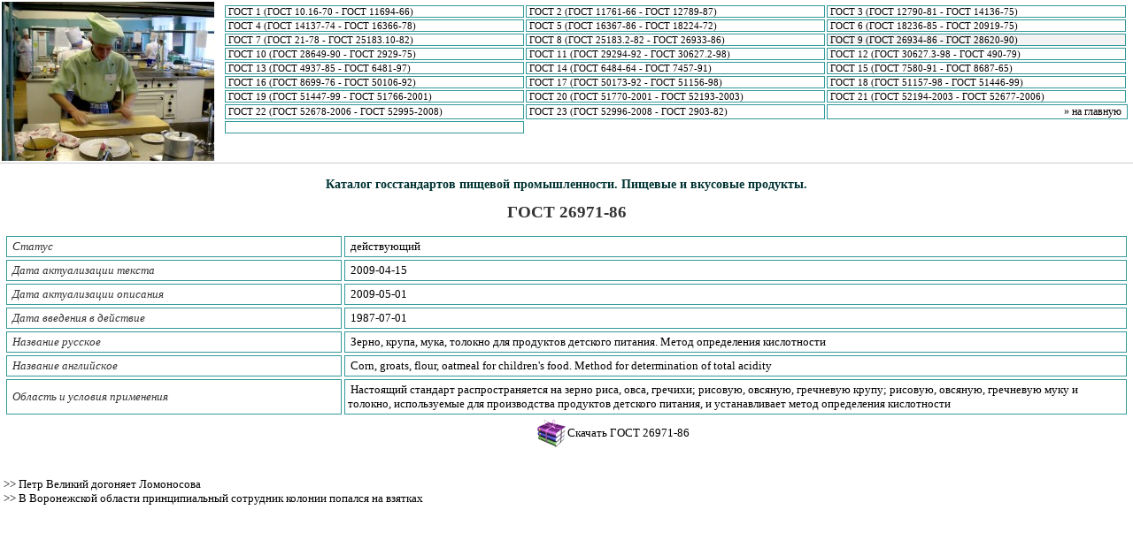

--- FILE ---
content_type: text/html; charset=cp1251
request_url: http://ripaltacremasca.net/index20.shtml4.htm
body_size: 2064
content:
<!DOCTYPE html PUBLIC "-//W3C//DTD XHTML 1.0 Transitional//EN" "http://www.w3.org/TR/xhtml1/DTD/xhtml1-transitional.dtd">
<html xmlns="http://www.w3.org/1999/xhtml" >
<head>  
	





   <title>Ripaltacremasca.net - ГОСТ 26971-86</title> <link rel="StyleSheet" href="food.css" type="text/css"> <META NAME="keywords" content="ГОСТ 26971-86"> <meta http-equiv="Content-Type" content="text/html; charset=windows-1251">  

           <meta name="author" content="Ripaltacremasca.net" />

                 <link rel="icon" href="favicon.ico" type="image/x-icon">
          <link rel="shortcut icon" href="favicon.ico" type="image/x-icon">
</head>

<body> 
 <table style="border-bottom: 1px solid #cccccc;"> <tr valign=top> <td><img src="ripaltac.jpg"></td> <td> <table> <tr> <td style="vertical-align: top;"> <table width=100% class=mn> <tr valign=top> <td nowrap >&nbsp;<a class=nav href="default0.htm">ГОСТ 1 (ГОСТ 10.16-70 - ГОСТ 11694-66)</a>               </td>
                                             <td nowrap >&nbsp;<a class=nav href="default1.htm">ГОСТ 2 (ГОСТ 11761-66 - ГОСТ 12789-87)</a>               </td>
                                             <td nowrap >&nbsp;<a class=nav href="default2.htm">ГОСТ 3 (ГОСТ 12790-81 - ГОСТ 14136-75)</a></td>                                   </tr>
                                                                  <!-- Ripaltacremasca.net - ГОСТы -->
                           <tr> <td nowrap >&nbsp;<a class=nav href="default3.htm">ГОСТ 4 (ГОСТ 14137-74 - ГОСТ 16366-78)</a>               </td>
                                             <td nowrap >&nbsp;<a class=nav href="default4.htm">ГОСТ 5 (ГОСТ 16367-86 - ГОСТ 18224-72)</a>               </td>
                                             <td nowrap >&nbsp;<a class=nav href="default5.htm">ГОСТ 6 (ГОСТ 18236-85 - ГОСТ 20919-75)</a></td>                                   </tr>
                                                                  <!-- Ripaltacremasca.net - ГОСТы -->
                           <tr> <td nowrap >&nbsp;<a class=nav href="default6.htm">ГОСТ 7 (ГОСТ 21-78 - ГОСТ 25183.10-82)</a>               </td>
                                             <td nowrap >&nbsp;<a class=nav href="default7.htm">ГОСТ 8 (ГОСТ 25183.2-82 - ГОСТ 26933-86)</a></td> <td nowrap style="background: #f3f3f3;">&nbsp;<a class=selnav href="default8.htm">ГОСТ 9 (ГОСТ 26934-86 - ГОСТ 28620-90)</a></td>                                   </tr>
                                                                  <!-- Ripaltacremasca.net - ГОСТы -->
                           <tr> <td nowrap >&nbsp;<a class=nav href="default9.htm">ГОСТ 10 (ГОСТ 28649-90 - ГОСТ 2929-75)</a>               </td>
                                             <td nowrap >&nbsp;<a class=nav href="default10.htm">ГОСТ 11 (ГОСТ 29294-92 - ГОСТ 30627.2-98)</a>               </td>
                                             <td nowrap >&nbsp;<a class=nav href="default11.htm">ГОСТ 12 (ГОСТ 30627.3-98 - ГОСТ 490-79)</a></td>                                   </tr>
                                                                  <!-- Ripaltacremasca.net - ГОСТы -->
                           <tr> <td nowrap >&nbsp;<a class=nav href="default12.htm">ГОСТ 13 (ГОСТ 4937-85 - ГОСТ 6481-97)</a>               </td>
                                             <td nowrap >&nbsp;<a class=nav href="default13.htm">ГОСТ 14 (ГОСТ 6484-64 - ГОСТ 7457-91)</a>               </td>
                                             <td nowrap >&nbsp;<a class=nav href="default14.htm">ГОСТ 15 (ГОСТ 7580-91 - ГОСТ 8687-65)</a></td>                                   </tr>
                                                                  <!-- Ripaltacremasca.net - ГОСТы -->
                           <tr> <td nowrap >&nbsp;<a class=nav href="default15.htm">ГОСТ 16 (ГОСТ 8699-76 - ГОСТ 50106-92)</a>               </td>
                                             <td nowrap >&nbsp;<a class=nav href="default16.htm">ГОСТ 17 (ГОСТ 50173-92 - ГОСТ 51156-98)</a>               </td>
                                             <td nowrap >&nbsp;<a class=nav href="default17.htm">ГОСТ 18 (ГОСТ 51157-98 - ГОСТ 51446-99)</a></td>                                   </tr>
                                                                  <!-- Ripaltacremasca.net - ГОСТы -->
                           <tr> <td nowrap >&nbsp;<a class=nav href="default18.htm">ГОСТ 19 (ГОСТ 51447-99 - ГОСТ 51766-2001)</a>               </td>
                                             <td nowrap >&nbsp;<a class=nav href="default19.htm">ГОСТ 20 (ГОСТ 51770-2001 - ГОСТ 52193-2003)</a>               </td>
                                             <td nowrap >&nbsp;<a class=nav href="default20.htm">ГОСТ 21 (ГОСТ 52194-2003 - ГОСТ 52677-2006)</a></td>                                   </tr>
                                                                  <!-- Ripaltacremasca.net - ГОСТы -->
                           <tr> <td nowrap >&nbsp;<a class=nav href="default21.htm">ГОСТ 22 (ГОСТ 52678-2006 - ГОСТ 52995-2008)</a>               </td>
                                             <td nowrap >&nbsp;<a class=nav href="default22.htm">ГОСТ 23 (ГОСТ 52996-2008 - ГОСТ 2903-82)</a></td> <td colspan=2 align=right style='text-align: right;'><a href="index.htm" style="text-decoration: none; font-size: 12px;">&raquo; на главную</a>&nbsp;&nbsp;</td></tr><tr> <td> &nbsp;             </td> </tr> </table> </td> </tr> </table>  </td> </tr> </table> <table> <tr> <td style='padding: 5;'> <table> <tr valign=top> <td>                          
  
  <h2>Каталог госстандартов пищевой промышленности. Пищевые и вкусовые продукты. </h2>
<h1>ГОСТ 26971-86</h1>
<table class="TSt" width="100%" cellspacing=3 cellpadding=2>  
	<tr>
		<td nowrap class="title" width="30%"><span class="title">&nbsp;Статус</span></td>
		<td width="70%">&nbsp;действующий</td>            
	</tr>
	
	<tr>
		<td nowrap class="title" width="30%"><span class="title">&nbsp;Дата актуализации текста</span></td>
		<td width="70%">&nbsp;2009-04-15</td>            
	</tr>
	
	
	<tr>
		<td class="title" nowrap width="30%"><span class="title">&nbsp;Дата актуализации описания</span></td>
		<td width="70%">&nbsp;2009-05-01</td>            
	</tr>
	
	
	<tr>
		<td nowrap class="title" width="30%"><span class="title">&nbsp;Дата введения в действие</span></td>
		<td width="70%">&nbsp;1987-07-01</td>            
	</tr>
	
	
	<tr>
		<td class="title" nowrap width="30%"><span class="title">&nbsp;Название русское</span></td>
		<td  width="70%">&nbsp;Зерно, крупа, мука, толокно для продуктов детского питания. Метод определения кислотности</td>            
	</tr>
	<tr>
	
	<!-- Ripaltacremasca.net -->
		<td nowrap class="title" width="30%"><span class="title">&nbsp;Название английское</span></td>
		<td width="70%">&nbsp;Corn, groats, flour, oatmeal for children's food. Method for determination of total acidity</td>            
	</tr>
	
	<tr valign=top>
		<td class="title" nowrap width="30%"><span class="title">&nbsp;Область и условия применения</span></td>
		<td width="70%">&nbsp;Настоящий стандарт распространяется на зерно риса, овса, гречихи; рисовую, овсяную, гречневую крупу; рисовую, овсяную, гречневую муку и толокно, используемые для производства продуктов детского питания, и устанавливает метод определения кислотности</td>            
	</tr>
	
</table>

	<table width="100%">
	<tr valign=middle>
	<td align=right style='vertical-align: middle;' width="50%">
		<img src="skach.gif" alt="ГОСТ 26971-86">
	</td>
	<td align=left style='vertical-align: middle;' width="50%">
		<a href="12395.zip">Скачать ГОСТ 26971-86</a>
	</td>
	</tr>
	</table>


             <br /><br />
     <a href="ripalta14248.htm">>> </a>Петр Великий догоняет Ломоносова
<br />     <a href="ripalta13339.htm">>> </a>В Воронежской области принципиальный сотрудник колонии попался на взятках
<br /><br />             </td> </tr> </table> </td> </tr> </table>  
  </body>   
</html>